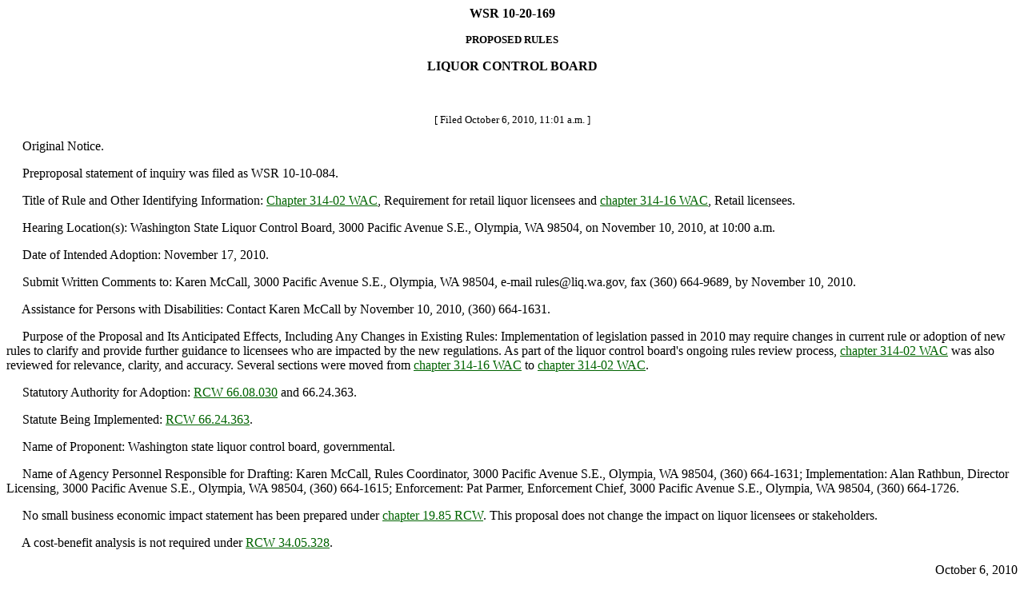

--- FILE ---
content_type: text/html
request_url: https://lawfilesext.leg.wa.gov/law/wsr/2010/20/10-20-169.htm
body_size: 85373
content:
<HTML><HEAD><TITLE>WASHINGTON STATE REGISTER</TITLE></HEAD>
<BODY text="#000000" link="#006400" vlink="#8D38C9" alink="#C11B17" bgcolor="#FFFFFF">
<!--WSRHEADER--><CENTER><B><!-- field: WSRNumber -->WSR 10-20-169<!-- field: --></B><P><SMALL><B><!-- field: WSRRegType -->PROPOSED RULES<!-- field: --></B></SMALL></Center><P><CENTER><B><!-- field: WSRAgencyName -->LIQUOR CONTROL BOARD<P><!-- field: --></B><BR></CENTER><!--WSRHEADEREND--><SMALL><CENTER>[
Filed October 6, 2010, 
11:01 a.m.
]<P></CENTER></SMALL><P>�����Original Notice.<P>�����Preproposal statement of inquiry was filed as WSR 10-10-084.<P>�����Title of Rule and Other Identifying Information:  <A href="http://app.leg.wa.gov/WAC/default.aspx?cite=314-02" target="_blank">Chapter 314-02 WAC</A>, Requirement for retail liquor licensees and
<A href="http://app.leg.wa.gov/WAC/default.aspx?cite=314-16" target="_blank">chapter 314-16 WAC</A>, Retail licensees.<P>�����Hearing Location(s):  Washington State Liquor Control
Board, 3000 Pacific Avenue S.E., Olympia, WA 98504, on
November 10, 2010, at 10:00 a.m.<P>�����Date of Intended Adoption:  November 17, 2010.<P>�����Submit Written Comments to:  Karen McCall, 3000 Pacific
Avenue S.E., Olympia, WA 98504, e-mail rules@liq.wa.gov, fax
(360) 664-9689, by November 10, 2010.<P>�����Assistance for Persons with Disabilities:  Contact Karen
McCall by November 10, 2010, (360) 664-1631.<P>�����Purpose of the Proposal and Its Anticipated Effects, Including Any Changes in Existing Rules:  Implementation of
legislation passed in 2010 may require changes in current rule
or adoption of new rules to clarify and provide further
guidance to licensees who are impacted by the new regulations. 
As part of the liquor control board's ongoing rules review
process, <A href="http://app.leg.wa.gov/WAC/default.aspx?cite=314-02" target="_blank">chapter 314-02 WAC</A> was also reviewed for relevance,
clarity, and accuracy.  Several sections were moved from
<A href="http://app.leg.wa.gov/WAC/default.aspx?cite=314-16" target="_blank">chapter 314-16 WAC</A> to <A href="http://app.leg.wa.gov/WAC/default.aspx?cite=314-02" target="_blank">chapter 314-02 WAC</A>.<P>�����Statutory Authority for Adoption:  <A href="http://app.leg.wa.gov/RCW/default.aspx?cite=66.08.030" target="_blank">RCW 66.08.030</A> and
66.24.363.<P>�����Statute Being Implemented:  <A href="http://app.leg.wa.gov/RCW/default.aspx?cite=66.24.363" target="_blank">RCW 66.24.363</A>.<P>�����Name of Proponent:  Washington state liquor control
board, governmental.
<P>�����Name of Agency Personnel Responsible for Drafting:  Karen
McCall, Rules Coordinator, 3000 Pacific Avenue S.E., Olympia,
WA 98504, (360) 664-1631; Implementation:  Alan Rathbun,
Director Licensing, 3000 Pacific Avenue S.E., Olympia, WA
98504, (360) 664-1615; Enforcement:  Pat Parmer, Enforcement
Chief, 3000 Pacific Avenue S.E., Olympia, WA 98504, (360)
664-1726.<P>�����No small business economic impact statement has been prepared under <A href="http://app.leg.wa.gov/RCW/default.aspx?cite=19.85" target="_blank">chapter 19.85 RCW</A>.  This proposal does not
change the impact on liquor licensees or stakeholders.<P>�����A cost-benefit analysis is not required under <A href="http://app.leg.wa.gov/RCW/default.aspx?cite=34.05.328" target="_blank">RCW 34.05.328</A>.<P Align="right">October 6, 2010<P></P><P Align="right">Sharon Foster<P></P><P Align="right">Chairman<P></P><P><B>OTS-3564.5</B><P><BR><U>AMENDATORY SECTION</U>(Amending WSR 10-01-091, filed 12/16/09,
effective 1/16/10)<BR><BR><!--WACHEADER--><B><!-- field: Citations -->WAC 314-02-005<!-- field: -->&#160;&#160;
<!-- field: CaptionsTitles -->What is the purpose of <A href="http://app.leg.wa.gov/WAC/default.aspx?cite=314-02" target="_blank">chapter 314-02 WAC</A>?<!-- field: -->&#160;&#160;
</B><!--WACHEADEREND--><!-- field: Text --><A href="http://app.leg.wa.gov/WAC/default.aspx?cite=314-02" target="_blank">Chapter 314-02 WAC</A> outlines the qualifications for the
following liquor licenses ((<STRIKE>and permits</STRIKE>)):<P>���� (1) Spirits, beer, and wine restaurants;<P>���� (2) Nightclubs;<P>���� (3) <U>Spirits, beer, and wine restaurant restricted;<P>���� (4)</U> Hotels;<P>���� ((<STRIKE>(4)</STRIKE>)) <U>(5)</U> Beer and/or wine restaurants;<P>���� <U>(6) Sports/entertainment facilities;</U><P>���� ((<STRIKE>(5)</STRIKE>)) <U>(7)</U> Snack bars;<P>���� ((<STRIKE>(6)</STRIKE>)) <U>(8)</U> Taverns;<P>���� ((<STRIKE>(7)</STRIKE>)) <U>(9)</U> Motels;<P>���� ((<STRIKE>(8) Bed and breakfasts;<P>���� (9)</STRIKE>)) <U>(10)</U> Nonprofit arts organizations;<P>���� ((<STRIKE>(10) Public houses;</STRIKE>))<P>���� (11) Grocery stores;<P>���� (12) Beer/wine specialty shops; and<P>���� (13) Beer/wine gift delivery ((<STRIKE>business</STRIKE>)) <U>businesses</U>.<P>
<!-- field: --><!-- field: History --><SMALL><P>[Statutory Authority:  <A href="http://app.leg.wa.gov/RCW/default.aspx?cite=66.08.030" target="_blank">RCW 66.08.030</A> and <A href="http://app.leg.wa.gov/RCW/default.aspx?cite=66.24.600" target="_blank">66.24.600</A>.  10-01-091, � 314-02-005, filed 12/16/09, effective 1/16/10.  Statutory Authority:  <A href="http://app.leg.wa.gov/RCW/default.aspx?cite=66.08.030" target="_blank">RCW 66.08.030</A> and <A href="http://app.leg.wa.gov/RCW/default.aspx?cite=66.24.590" target="_blank">66.24.590</A>.  08-17-067,
� 314-02-005, filed 8/19/08, effective 9/19/08.  Statutory
Authority:  <A href="http://app.leg.wa.gov/RCW/default.aspx?cite=66.08.030" target="_blank">RCW 66.08.030</A>, <A href="http://app.leg.wa.gov/RCW/default.aspx?cite=66.24.010" target="_blank">66.24.010</A>, <A href="http://app.leg.wa.gov/RCW/default.aspx?cite=66.24.120" target="_blank">66.24.120</A>.  00-07-091, �
314-02-005, filed 3/15/00, effective 4/15/00.]</P>
</SMALL><!-- field: --><BR><U>AMENDATORY SECTION</U>(Amending WSR 10-01-091, filed 12/16/09,
effective 1/16/10)<BR><BR><!--WACHEADER--><B><!-- field: Citations -->WAC 314-02-010<!-- field: -->&#160;&#160;
<!-- field: CaptionsTitles -->Definitions.<!-- field: -->&#160;&#160;
</B><!--WACHEADEREND--><!-- field: Text -->The following definitions
are to clarify the purpose and intent of the rules and laws
governing liquor licenses and permits.  Additional definitions
can be found in <A href="http://app.leg.wa.gov/RCW/default.aspx?cite=66.04.010" target="_blank">RCW 66.04.010</A>.<P>���� (1) "Adjacent" means having a common endpoint or border
where the extension of the property lines of the licensed
premises contacts that common border.<P><P><TABLE width=100% align="center"><TR><TD align="CENTER" Width=622 ROWSPAN=1><IMG Src=".\WAC314-02-010_01.gif" Align="middle"/></TD>
</TR>
<TR><TD align="CENTER" Width=622 ROWSPAN=1></TD>
</TR>
<TR><TD align="CENTER" Width=622 ROWSPAN=1></TD>
</TR>
</TABLE>
���� (2) <U>"Appetizer" means a small portion of food served
before the main course of a meal to stimulate the appetite. 
An appetizer does not qualify as minimum food service.<P>���� (3)</U> "Banquet room" means any room used primarily for the
sale and service of food and liquor to private groups.<P>���� ((<STRIKE>(3)</STRIKE>)) <U>(4)</U> "Customer service area" means areas where
food and/or liquor are normally sold and served to the public,
i.e., lounges and dining areas.  A banquet room is not
considered a customer service area.<P>���� ((<STRIKE>(4)</STRIKE>)) <U>(5)</U> "Dedicated dining area."  In order for an
area to qualify as a dedicated dining area, it must be a
distinct portion of a restaurant that is used primarily for
the sale, service, and consumption of food, and have
accommodations for eating, e.g., tables, chairs, booths, etc.  See <A href="http://app.leg.wa.gov/WAC/default.aspx?cite=314-02-025" target="_blank">WAC 314-02-025</A> for more information.<P>���� ((<STRIKE>(5)</STRIKE>)) <U>(6)</U> "Designated area" means a space where alcohol
may be sold, served, or consumed.<P>���� ((<STRIKE>(6)</STRIKE>)) <U>(7)</U> "Entertainer" means someone who performs for
an audience such as a disc jockey, singer, or comedian, or
anyone providing entertainment services for the licensee.  An
entertainer is considered an employee of the liquor licensee
per <A href="http://app.leg.wa.gov/WAC/default.aspx?cite=314-01-005" target="_blank">WAC 314-01-005</A>.  Patrons participating in entertainment
are not considered employees.<P>���� ((<STRIKE>(7)</STRIKE>)) <U>(8)</U> "Entertainment" means dancing, karaoke,
singing, comedy shows, concerts, TV broadcasts, contests with
patron participation and/or performing for an audience.<P>���� ((<STRIKE>(8)</STRIKE>)) <U>(9)</U> "Food counter" means a table or counter set
up for the primary purpose of food service to customers who
sit or stand at the counter.  Any alcohol served is incidental
to food service.<P>���� ((<STRIKE>(9)</STRIKE>)) <U>(10)</U> "Game room" means an area of a business set
up for the primary purpose of patrons using games or gaming
devices.<P>���� ((<STRIKE>(10)</STRIKE>)) <U>(11) "Limited food service" means items such as
appetizers, sandwiches, salads, soups, pizza, hamburgers, or
fry orders.<P>���� (12)</U> "Liquor bar" means a table or counter where alcohol
is stored or prepared and served to customers who sit or stand
at the bar.  Liquor bars can only be in lounges or in premises
where minors are not allowed at any time.<P>���� ((<STRIKE>(11)</STRIKE>)) <U>(13)</U> "Lounge" means the portion of a restaurant
used primarily for the preparation, sale, and service of beer,
wine, or spirits.  Minors are not allowed in a lounge (see <A href="http://app.leg.wa.gov/RCW/default.aspx?cite=66.44.316" target="_blank">RCW 66.44.316</A> for information on employees and professional
musicians under twenty-one years of age).<P>���� ((<STRIKE>(12)</STRIKE>)) <U>(14)</U> "Minimum food service" means items such as
sandwiches, salad, soup, <U>pizza,</U> hamburgers, and fry orders.<P>���� ((<STRIKE>(13)</STRIKE>)) <U>(15)</U> "Minor" means a person under twenty-one
years of age.<P>���� ((<STRIKE>(14)</STRIKE>)) <U>(16) "On-Premises liquor licensed premises"
means a building in which a business is located inside that is
allowed to sell alcohol for consumption on the licensed
premises.<P>���� (17)</U> "Service bar" means a fixed or portable table,
counter, cart, or similar work station primarily used to
prepare, mix, serve, and sell alcohol that is picked up by
employees or customers.  Customers may not be seated or
allowed to consume food or alcohol at a service bar.<P>���� ((<STRIKE>(15)</STRIKE>)) <U>(18)</U> "Snack food" means items such as peanuts,
popcorn, and chips.<P>
<!-- field: --><!-- field: History --><SMALL><P>[Statutory Authority:  <A href="http://app.leg.wa.gov/RCW/default.aspx?cite=66.08.030" target="_blank">RCW 66.08.030</A> and <A href="http://app.leg.wa.gov/RCW/default.aspx?cite=66.24.600" target="_blank">66.24.600</A>.  10-01-091, � 314-02-010, filed 12/16/09, effective 1/16/10.  Statutory Authority:  <A href="http://app.leg.wa.gov/RCW/default.aspx?cite=66.08.030" target="_blank">RCW 66.08.030</A> and <A href="http://app.leg.wa.gov/RCW/default.aspx?cite=66.24.590" target="_blank">66.24.590</A>.  08-17-067,
� 314-02-010, filed 8/19/08, effective 9/19/08.  Statutory
Authority:  <A href="http://app.leg.wa.gov/RCW/default.aspx?cite=66.04.010" target="_blank">RCW 66.04.010</A>, <A href="http://app.leg.wa.gov/RCW/default.aspx?cite=66.08.030" target="_blank">66.08.030</A>, <A href="http://app.leg.wa.gov/RCW/default.aspx?cite=66.24.410" target="_blank">66.24.410</A>, <A href="http://app.leg.wa.gov/RCW/default.aspx?cite=66.44.310" target="_blank">66.44.310</A>,
and <A href="http://app.leg.wa.gov/RCW/default.aspx?cite=66.44.420" target="_blank">66.44.420</A>.  05-22-022, � 314-02-010, filed 10/24/05,
effective 11/24/05.  Statutory Authority:  <A href="http://app.leg.wa.gov/RCW/default.aspx?cite=66.08.030" target="_blank">RCW 66.08.030</A>,
<A href="http://app.leg.wa.gov/RCW/default.aspx?cite=66.24.010" target="_blank">66.24.010</A>, <A href="http://app.leg.wa.gov/RCW/default.aspx?cite=66.24.120" target="_blank">66.24.120</A>.  00-07-091, � 314-02-010, filed 3/15/00,
effective 4/15/00.]</P>
</SMALL><!-- field: --><BR><U>AMENDATORY SECTION</U>(Amending WSR 09-02-012, filed 12/29/08,
effective 1/29/09)<BR><BR><!--WACHEADER--><B><!-- field: Citations -->WAC 314-02-015<!-- field: -->&#160;&#160;
<!-- field: CaptionsTitles -->What is a spirits, beer, and wine
restaurant license?<!-- field: -->&#160;&#160;
</B><!--WACHEADEREND--><!-- field: Text -->(1) Per <A href="http://app.leg.wa.gov/RCW/default.aspx?cite=66.24.400" target="_blank">RCW 66.24.400</A>, this license
allows a restaurant to:<P>���� (a) Serve spirits by the individual glass for on-premises
consumption;<P>���� (b) Serve beer by the bottle or can or by tap for
on-premises consumption; <P>���� (c) Serve wine for on-premises consumption;<P>���� (d) Allow patrons to remove recorked wine from the
licensed premises ((<STRIKE>in accordance with <A href="http://app.leg.wa.gov/RCW/default.aspx?cite=66.24.400" target="_blank">RCW 66.24.400</A></STRIKE>));<P>���� (e) Sell wine by the bottle for off-premises consumption
with the appropriate endorsement; and<P>���� (f) Sell kegs of malt liquor with the appropriate
endorsement.<P>���� (2) To obtain and maintain a spirits, beer, and wine
restaurant license, the restaurant must be open to the public
at least five hours a day during the hours of 11:00 a.m. and
11:00 p.m., five days a week.  The board may consider written
requests for exceptions to this requirement due to
demonstrated hardship, and may grant an exception under such
terms and conditions as the board determines are in the best
interests of the public.<P>���� (3) All applicants for a spirits, beer, and wine license
must establish, to the satisfaction of the board, that the
premises will operate as a bona fide restaurant.  The term
"bona fide restaurant" is defined in <A href="http://app.leg.wa.gov/RCW/default.aspx?cite=66.24.410" target="_blank">RCW 66.24.410</A>(2).<P>
<!-- field: --><!-- field: History --><SMALL><P>[Statutory Authority:  <A href="http://app.leg.wa.gov/RCW/default.aspx?cite=66.08.030" target="_blank">RCW 66.08.030</A>.  09-02-012, �
314-02-015, filed 12/29/08, effective 1/29/09.  Statutory
Authority:  <A href="http://app.leg.wa.gov/RCW/default.aspx?cite=66.04.010" target="_blank">RCW 66.04.010</A>, <A href="http://app.leg.wa.gov/RCW/default.aspx?cite=66.08.030" target="_blank">66.08.030</A>, <A href="http://app.leg.wa.gov/RCW/default.aspx?cite=66.24.410" target="_blank">66.24.410</A>, <A href="http://app.leg.wa.gov/RCW/default.aspx?cite=66.44.310" target="_blank">66.44.310</A>,
and <A href="http://app.leg.wa.gov/RCW/default.aspx?cite=66.44.420" target="_blank">66.44.420</A>.  05-22-022, � 314-02-015, filed 10/24/05,
effective 11/24/05.  Statutory Authority:  <A href="http://app.leg.wa.gov/RCW/default.aspx?cite=66.08.030" target="_blank">RCW 66.08.030</A>,
<A href="http://app.leg.wa.gov/RCW/default.aspx?cite=66.24.010" target="_blank">66.24.010</A>, <A href="http://app.leg.wa.gov/RCW/default.aspx?cite=66.24.120" target="_blank">66.24.120</A>.  00-07-091, � 314-02-015, filed 3/15/00,
effective 4/15/00.]</P>
</SMALL><!-- field: --><BR><U>AMENDATORY SECTION</U>(Amending WSR 05-22-022, filed 10/24/05,
effective 11/24/05)<BR><BR><!--WACHEADER--><B><!-- field: Citations -->WAC 314-02-025<!-- field: -->&#160;&#160;
<!-- field: CaptionsTitles -->What are the floor space requirements to
obtain and maintain a spirits, beer, and wine restaurant
license or a beer and wine restaurant license?<!-- field: -->&#160;&#160;
</B><!--WACHEADEREND--><!-- field: Text -->(1) The liquor
control board has the responsibility to classify what licensed
premises or what portions of the licensed premises are
off-limits to minors.  (<A href="http://app.leg.wa.gov/RCW/default.aspx?cite=66.44.310" target="_blank">RCW 66.44.310</A>(2)<U>.</U>)  Minors may not
purchase, possess, or consume liquor, and may not enter any
areas that are classified as off-limits to minors.  (<A href="http://app.leg.wa.gov/RCW/default.aspx?cite=66.44.290" target="_blank">RCW 66.44.290</A> and 66.44.310<U>.</U>)  The purpose of this rule is to
clarify the ways in which licensees can prevent minors from
consuming alcohol or entering restricted areas.<P>���� (2) Dedicated dining areas - If a spirits, beer, and wine
restaurant licensee or a beer and wine restaurant licensee
that allows minors chooses to have live music, Karaoke, patron
dancing, live entertainment, or contests involving physical
participation by patrons in the dedicated dining area after
11:00 p.m., the licensee must either:<P>���� (a) Request board approval to reclassify the dining area
to a lounge for the period of time that live entertainment is
conducted, thus restricting minors during that time; or<P>���� (b) Notify the board's licensing and regulation division
in writing at least forty-eight hours in advance that the
sale, service, and consumption of liquor will end in the
dedicated dining area after 11:00 p.m.<P>���� Request or notifications may cover one event or a series
of recurring events over a period of time.<P>���� (3) <B>Barriers - </B>Licensees must place barriers around
((<STRIKE>game rooms and</STRIKE>)) areas that are classified as off-limits to
minors <U>and around game rooms</U>.<P>���� (a) The barriers must clearly separate restricted areas,
and must be at least forty-two inches high.<P>���� (b) The barriers must be permanently affixed (folding or
retractable doors or other barriers that are permanently
affixed are acceptable).  <U>A portable or moveable rope and
stanchion is not acceptable.</U>  Those licensees that have been
approved by the board for moveable barriers prior to the
effective date of this rule may keep their movable barriers
until the licensee requests alterations to the premises or the
premises change ownership.<P>���� (c) Liquor bars cannot be used as the required barriers
(see definition of liquor bar in <A href="http://app.leg.wa.gov/WAC/default.aspx?cite=314-02-010" target="_blank">WAC 314-02-010</A>((<STRIKE>(7)</STRIKE>)) <U>(10)</U>).<P>���� (d) Entrances to restricted areas may not be wider than
ten feet.  If a licensee has more than one entrance along one
wall, the total entrance areas may not exceed ten feet.<P>���� (e) "Minor prohibited" signs, as required by <A href="http://app.leg.wa.gov/WAC/default.aspx?cite=314-11-060" target="_blank">WAC 314-11-060</A>(1), must be posted at each entrance to restricted
areas.<P>���� (4) If the business allows minors, the business's primary
entrance must open directly into a dedicated dining area or
into a neutral area, such as a lobby or foyer, that leads
directly to a dedicated dining area.  Minors must be able to
access restrooms without passing through a lounge or other
age-restricted area.<P>���� (5) <B>Floor plans - </B>When applying for a license, the
applicant must provide to the board's licensing and regulation
division two copies of a detailed drawing of the entire
premises.  The drawing must:<P>���� (a) Be drawn one foot to one-quarter-inch scale;<P>���� (b) Have all rooms labeled according to their use; e.g.,
dining room, lounge, game room, kitchen, etc.; and<P>���� (c) Have all barriers labeled in a descriptive way; e.g.,
"full wall," "half wall," etc.<P>
<!-- field: --><!-- field: History --><SMALL><P>[Statutory Authority:  <A href="http://app.leg.wa.gov/RCW/default.aspx?cite=66.04.010" target="_blank">RCW 66.04.010</A>, <A href="http://app.leg.wa.gov/RCW/default.aspx?cite=66.08.030" target="_blank">66.08.030</A>, <A href="http://app.leg.wa.gov/RCW/default.aspx?cite=66.24.410" target="_blank">66.24.410</A>,
<A href="http://app.leg.wa.gov/RCW/default.aspx?cite=66.44.310" target="_blank">66.44.310</A>, and <A href="http://app.leg.wa.gov/RCW/default.aspx?cite=66.44.420" target="_blank">66.44.420</A>.  05-22-022, � 314-02-025, filed
10/24/05, effective 11/24/05.  Statutory Authority:  <A href="http://app.leg.wa.gov/RCW/default.aspx?cite=66.08.030" target="_blank">RCW 66.08.030</A>, <A href="http://app.leg.wa.gov/RCW/default.aspx?cite=66.24.010" target="_blank">66.24.010</A>, <A href="http://app.leg.wa.gov/RCW/default.aspx?cite=66.24.120" target="_blank">66.24.120</A>.  00-07-091, � 314-02-025,
filed 3/15/00, effective 4/15/00.]</P>
</SMALL><!-- field: --><BR><U>AMENDATORY SECTION</U>(Amending WSR 05-22-022, filed 10/24/05,
effective 11/24/05)<BR><BR><!--WACHEADER--><B><!-- field: Citations -->WAC 314-02-030<!-- field: -->&#160;&#160;
<!-- field: CaptionsTitles -->Can a spirits, beer, and wine restaurant
exclude persons under twenty-one years of age from the
premises?<!-- field: -->&#160;&#160;
</B><!--WACHEADEREND--><!-- field: Text -->A spirits, beer, and wine restaurant licensee may
exclude minors from the entire premises at all times ((<STRIKE>or at
certain times</STRIKE>)) as approved by the board. <P>���� (1) To exclude minors from the entire licensed premises
at all times ((<STRIKE>or at certain times,</STRIKE>)) the applicant or
licensee must:<P>���� (a) Indicate during the liquor license application
process that he/she does not wish to have minors on the entire
premises at all times ((<STRIKE>or at certain times indicated by the
applicant or licensee</STRIKE>)); or<P>���� (b) If already licensed as a spirits, beer, and wine
restaurant that allows minors, the applicant may request
permission from the board's licensing and regulation division
to exclude minors at all times or ((<STRIKE>at certain times indicated
by the applicant or licensee</STRIKE>)) <U>for a specific event</U>.  See <A href="http://app.leg.wa.gov/WAC/default.aspx?cite=314-02-130" target="_blank">WAC 314-02-130</A> for instructions on requesting this approval.<P>���� (c) Spirits, beer, and wine restaurant licensees who
exclude minors from the entire premises at all times or at
certain times must meet all other requirements of this
license, including the food service requirements outlined in
<A href="http://app.leg.wa.gov/WAC/default.aspx?cite=314-02-035" target="_blank">WAC 314-02-035</A>.<P>���� (d) During the times that a spirits, beer, and wine
restaurant licensee excludes minors from the entire premises,
the licensee may not employ minors.  (See ((<STRIKE><A href="http://app.leg.wa.gov/WAC/default.aspx?cite=314-11-040" target="_blank">WAC 314-11-040</A></STRIKE>))
<U><A href="http://app.leg.wa.gov/RCW/default.aspx?cite=66.44.316" target="_blank">RCW 66.44.316</A></U> for more information on employing minors.)<P>���� (2) Restaurants that have less than fifteen percent of
their total customer service area dedicated to dining must
exclude minors from the entire premises.  The licensee
((<STRIKE>must</STRIKE>)):<P>���� (a) <U>Must p</U>ay the ((<STRIKE>two thousand dollars</STRIKE>)) <U>largest</U> annual
license fee <U>(less than fifty percent dedicated dining</U>; ((<STRIKE>and</STRIKE>))<P>���� (b) <U>Must m</U>eet all other requirements of this license,
including the food service requirements outlined in <A href="http://app.leg.wa.gov/WAC/default.aspx?cite=314-02-035" target="_blank">WAC 314-02-035</A>((<STRIKE>.</STRIKE>))<U>; and<P>���� (c) May not employ minors at any time.  (See <A href="http://app.leg.wa.gov/RCW/default.aspx?cite=66.44.316" target="_blank">RCW 66.44.316</A> for information on employing certain persons
eighteen years and over under specific conditions.)</U><P>���� (3) See <A href="http://app.leg.wa.gov/WAC/default.aspx?cite=314-11-060" target="_blank">WAC 314-11-060</A>(1) regarding requirements for
"minors prohibited" signage.<P>
<!-- field: --><!-- field: History --><SMALL><P>[Statutory Authority:  <A href="http://app.leg.wa.gov/RCW/default.aspx?cite=66.04.010" target="_blank">RCW 66.04.010</A>, <A href="http://app.leg.wa.gov/RCW/default.aspx?cite=66.08.030" target="_blank">66.08.030</A>, <A href="http://app.leg.wa.gov/RCW/default.aspx?cite=66.24.410" target="_blank">66.24.410</A>,
<A href="http://app.leg.wa.gov/RCW/default.aspx?cite=66.44.310" target="_blank">66.44.310</A>, and <A href="http://app.leg.wa.gov/RCW/default.aspx?cite=66.44.420" target="_blank">66.44.420</A>.  05-22-022, � 314-02-030, filed
10/24/05, effective 11/24/05.  Statutory Authority:  <A href="http://app.leg.wa.gov/RCW/default.aspx?cite=66.08.030" target="_blank">RCW 66.08.030</A>, <A href="http://app.leg.wa.gov/RCW/default.aspx?cite=66.24.010" target="_blank">66.24.010</A>, <A href="http://app.leg.wa.gov/RCW/default.aspx?cite=66.24.120" target="_blank">66.24.120</A>.  00-07-091, � 314-02-030,
filed 3/15/00, effective 4/15/00.]</P>
</SMALL><!-- field: --><BR><U>AMENDATORY SECTION</U>(Amending WSR 05-22-022, filed 10/24/05,
effective 11/24/05)<BR><BR><!--WACHEADER--><B><!-- field: Citations -->WAC 314-02-033<!-- field: -->&#160;&#160;
<!-- field: CaptionsTitles -->Do spirits, beer, and wine restaurants
that exclude minors from the premises have to put barriers
around their dedicated dining area(s)?<!-- field: -->&#160;&#160;
</B><!--WACHEADEREND--><!-- field: Text -->Spirits, beer, and
wine restaurant licensees who exclude minors from the entire
premises at all times are only required to place the barriers
described in <A href="http://app.leg.wa.gov/WAC/default.aspx?cite=314-02-025" target="_blank">WAC 314-02-025</A>(2) around dedicated dining areas
for the purpose of paying the ((<STRIKE>one thousand six hundred
dollar</STRIKE>)) <U>lower</U> annual <U>license</U> fee <U>(fifty percent to
ninety-nine percent dedicated dining area)</U>.  Restaurants that
do not allow minors at any time and do not wish to have
barriers around their dining area(s) must pay the ((<STRIKE>two
thousand dollar</STRIKE>)) <U>higher</U> annual license fee <U>(less than fifty
percent dedicated dining area)</U>.  (See <A href="http://app.leg.wa.gov/WAC/default.aspx?cite=314-02-020" target="_blank">WAC 314-02-020</A> for an
explanation of fees.)<P>
<!-- field: --><!-- field: History --><SMALL><P>[Statutory Authority:  <A href="http://app.leg.wa.gov/RCW/default.aspx?cite=66.04.010" target="_blank">RCW 66.04.010</A>, <A href="http://app.leg.wa.gov/RCW/default.aspx?cite=66.08.030" target="_blank">66.08.030</A>, <A href="http://app.leg.wa.gov/RCW/default.aspx?cite=66.24.410" target="_blank">66.24.410</A>,
<A href="http://app.leg.wa.gov/RCW/default.aspx?cite=66.44.310" target="_blank">66.44.310</A>, and <A href="http://app.leg.wa.gov/RCW/default.aspx?cite=66.44.420" target="_blank">66.44.420</A>.  05-22-022, � 314-02-033, filed
10/24/05, effective 11/24/05.]</P>
</SMALL><!-- field: --><BR><U>AMENDATORY SECTION</U>(Amending WSR 10-01-091, filed 12/16/09,
effective 1/16/10)<BR><BR><!--WACHEADER--><B><!-- field: Citations -->WAC 314-02-035<!-- field: -->&#160;&#160;
<!-- field: CaptionsTitles -->What are the food service requirements
for a spirits, beer, and wine restaurant license?<!-- field: -->&#160;&#160;
</B><!--WACHEADEREND--><!-- field: Text -->(1) A
spirits, beer, and wine restaurant licensee must serve at
least ((<STRIKE>four</STRIKE>)) <U>eight</U> complete meals.  ((<STRIKE>Per <A href="http://app.leg.wa.gov/RCW/default.aspx?cite=66.24.410" target="_blank">RCW 66.24.410</A>(2),
a complete meal does not include hamburgers, sandwiches,
salads, or fry orders.</STRIKE>)) <U>Establishments shall be maintained in
a substantial manner as a place for preparing, cooking and
serving of complete meals.</U>  For purposes of this title:<P>���� (a) "Complete meal" means an entree and at least one
((<STRIKE>additional course</STRIKE>)) <U>side dish</U>.<P>���� (b) "Entree" means the main course of a meal.  ((<STRIKE>To
qualify as one of the four required complete meals, the entree
must require the use of a dining implement to eat, and cannot
consist of a hamburger, sandwich, salad, or fry order</STRIKE>))
<U>Entrees may not only include items which have been prepared or
cooked by reheating a precooked frozen food or carry-out item
obtained from another business.  Some examples of entrees are
fish, steak, chicken, pork, pasta, pizza, hamburgers, seafood
salad, Cobb salad, chef's salad, sandwiches, and breakfast
items (as long as they include a side dish).  Entrees do not
include snack items.<P>���� (c) Examples of side dishes are soups, vegetables,
salads, potatoes, french fries, rice, fruit, and bread</U>.<P>���� (2) The restaurant must maintain the kitchen equipment
necessary to prepare the complete meals required under this
section ((<STRIKE>and <A href="http://app.leg.wa.gov/RCW/default.aspx?cite=66.24.410" target="_blank">RCW 66.24.410</A>(2)</STRIKE>)).<P>���� (3) The complete meals must be prepared on the restaurant
premises.<P>���� (4) A chef or cook must be on duty while complete meals
are offered.<P>���� (5) A menu must be available to customers ((<STRIKE>that lists,
at a minimum, the required complete meals</STRIKE>)).<P>���� (6) The food items required to maintain the menu must be
on the restaurant premises.  These items must be edible.<P>���� (7) Restaurants that have one hundred percent dedicated
dining area must maintain complete meal service any time
liquor is available for sale, service, or consumption.<P>���� (8) Restaurants with less than one hundred percent
dedicated dining area ((<STRIKE>(restaurants in the one thousand seven
hundred sixty-eight dollar or two thousand two hundred ten
dollar fee category)</STRIKE>)) must maintain complete meal service for
a minimum of five hours a day during the hours of ((<STRIKE>11:00</STRIKE>))
<U>8:00</U> a.m. and 11:00 p.m. ((<STRIKE>on any day liquor is served</STRIKE>))<U>, five
days a week</U>.  The board may consider written requests for
exceptions to this requirement due to demonstrated hardship,
under such terms and conditions as the board determines are in
the best interests of the public.<P>���� ((<STRIKE>(a) Minimum</STRIKE>)) <U>Limited</U> food service, such as <U>appetizers,</U>
sandwiches, <U>salads, soups, pizza,</U> hamburgers, or fry orders,
must be available outside of these hours<U>.  Snacks such as
peanuts, popcorn, and chips do not qualify as minimum food
service</U>.<P>���� ((<STRIKE>(b) Snacks such as peanuts, popcorn, and chips do not
qualify as minimum food service.</STRIKE>))<P>���� (9) The hours of complete meal service must be
conspicuously posted on the premises or listed on the menu.  ((<STRIKE>If applicable,</STRIKE>)) <U>A</U> statement that minimum food service is
available outside of those hours must also be posted or listed
on the menu.<P>
<!-- field: --><!-- field: History --><SMALL><P>[Statutory Authority:  <A href="http://app.leg.wa.gov/RCW/default.aspx?cite=66.08.030" target="_blank">RCW 66.08.030</A> and <A href="http://app.leg.wa.gov/RCW/default.aspx?cite=66.24.600" target="_blank">66.24.600</A>.  10-01-091, � 314-02-035, filed 12/16/09, effective 1/16/10.  Statutory Authority:  <A href="http://app.leg.wa.gov/RCW/default.aspx?cite=66.04.010" target="_blank">RCW 66.04.010</A>, <A href="http://app.leg.wa.gov/RCW/default.aspx?cite=66.08.030" target="_blank">66.08.030</A>, <A href="http://app.leg.wa.gov/RCW/default.aspx?cite=66.24.410" target="_blank">66.24.410</A>,
<A href="http://app.leg.wa.gov/RCW/default.aspx?cite=66.44.310" target="_blank">66.44.310</A>, and <A href="http://app.leg.wa.gov/RCW/default.aspx?cite=66.44.420" target="_blank">66.44.420</A>.  05-22-022, � 314-02-035, filed
10/24/05, effective 11/24/05.  Statutory Authority:  <A href="http://app.leg.wa.gov/RCW/default.aspx?cite=66.08.030" target="_blank">RCW 66.08.030</A>, <A href="http://app.leg.wa.gov/RCW/default.aspx?cite=66.24.010" target="_blank">66.24.010</A>, <A href="http://app.leg.wa.gov/RCW/default.aspx?cite=66.24.120" target="_blank">66.24.120</A>.  00-07-091, � 314-02-035,
filed 3/15/00, effective 4/15/00.]</P>
</SMALL><!-- field: --><BR><U>AMENDATORY SECTION</U>(Amending WSR 10-01-091, filed 12/16/09,
effective 1/16/10)<BR><BR><!--WACHEADER--><B><!-- field: Citations -->WAC 314-02-038<!-- field: -->&#160;&#160;
<!-- field: CaptionsTitles -->Can a spirits, beer, and wine nightclub
license exclude persons under twenty-one years of age from the
premises?<!-- field: -->&#160;&#160;
</B><!--WACHEADEREND--><!-- field: Text -->A spirits, beer, and wine nightclub licensee may
exclude minors from the premises at all times.<P>���� (1) To exclude minors from the entire licensed premises
at all times, the applicant must:<P>���� (a) Indicate during the liquor license application
process that he/she does not wish to have minors on the entire
premises at all times; or<P>���� (b) If already licensed as a spirits, beer, and wine
nightclub license that allows minors, the licensee may request
permission from the board's licensing and regulation division
to exclude minors at all times.  See <A href="http://app.leg.wa.gov/WAC/default.aspx?cite=314-02-130" target="_blank">WAC 314-02-130</A> for
instructions on requesting this approval.<P>���� (2) Spirits, beer, and wine nightclub licensees who
exclude minors from the premises may not employ minors.  (See
((<STRIKE><A href="http://app.leg.wa.gov/WAC/default.aspx?cite=314-11-040" target="_blank">WAC 314-11-040</A></STRIKE>)) <U><A href="http://app.leg.wa.gov/RCW/default.aspx?cite=66.44.310" target="_blank">RCW 66.44.310</A></U> for more information on
employing minors.)<P>
<!-- field: --><!-- field: History --><SMALL><P>[Statutory Authority:  <A href="http://app.leg.wa.gov/RCW/default.aspx?cite=66.08.030" target="_blank">RCW 66.08.030</A> and <A href="http://app.leg.wa.gov/RCW/default.aspx?cite=66.24.600" target="_blank">66.24.600</A>.  10-01-091, � 314-02-038, filed 12/16/09, effective 1/16/10.]</P>
</SMALL><!-- field: --><BR><U>AMENDATORY SECTION</U>(Amending WSR 08-17-067, filed 8/19/08,
effective 9/19/08)<BR><BR><!--WACHEADER--><B><!-- field: Citations -->WAC 314-02-041<!-- field: -->&#160;&#160;
<!-- field: CaptionsTitles -->What is a hotel license?<!-- field: -->&#160;&#160;
</B><!--WACHEADEREND--><!-- field: Text -->(1) Per <A href="http://app.leg.wa.gov/RCW/default.aspx?cite=66.24.590" target="_blank">RCW 66.24.590</A>, this license allows a hotel to:<P>���� (a) Serve spirits by the individual serving ((<STRIKE>at retail</STRIKE>))
for consumption on the licensed premises;<P>���� (b) Serve beer, including strong beer, and wine for
consumption on the licensed premises;<P>���� (c) Sell at retail, from locked honor bars, in individual
units, spirits not to exceed fifty milliliters, beer in
individual units not to exceed twelve ounces, and wine in
individual bottles not to exceed three hundred eighty-five
milliliters, to registered guests of the hotel for consumption
in guest rooms;<P>���� (d) Provide, without additional charge, to overnight
guests, spirits, beer, and wine by the individual serving for
consumption on the licensed premises at a specified regular
date, time, and place.  Self-service by guests is prohibited;<P>���� (e) Sell beer, including strong beer, wine, or spirits,
in the manufacturer's sealed container or by the individual
drink to guests through room service, or through service to
occupants of private residential units which are part of the
buildings or complex of buildings, that include the hotel;<P>���� (f) Sell beer, including strong beer, and wine, in the
manufacturer's sealed container at retail sales locations
within the hotel premises; and<P>���� (g) Place in guest rooms at check-in, complimentary beer,
including strong beer, or wine in a manufacturer's sealed
container.<P>���� (2) The annual fee for a hotel license is two thousand
dollars.<P>
<!-- field: --><!-- field: History --><SMALL><P>[Statutory Authority:  <A href="http://app.leg.wa.gov/RCW/default.aspx?cite=66.08.030" target="_blank">RCW 66.08.030</A> and <A href="http://app.leg.wa.gov/RCW/default.aspx?cite=66.24.590" target="_blank">66.24.590</A>.  08-17-067, � 314-02-041, filed 8/19/08, effective 9/19/08.]</P>
</SMALL><!-- field: --><BR><U>AMENDATORY SECTION</U>(Amending WSR 08-17-067, filed 8/19/08,
effective 9/19/08)<BR><BR><!--WACHEADER--><B><!-- field: Citations -->WAC 314-02-0411<!-- field: -->&#160;&#160;
<!-- field: CaptionsTitles -->What are the food service requirements
for a hotel license?<!-- field: -->&#160;&#160;
</B><!--WACHEADEREND--><!-- field: Text -->(1) A hotel licensee must have the
ability to serve ((<STRIKE>at least four</STRIKE>)) complete meals to hotel
guests or any other patron of the hotel who is offered alcohol
service for on-premise consumption at a food outlet on the
hotel premises.  Food outlets include room service, banquets,
bars/lounges, restaurants, or coffee shops.  "Complete meal"
is defined in <A href="http://app.leg.wa.gov/WAC/default.aspx?cite=314-02-035" target="_blank">WAC 314-02-035</A>.<P>���� (2) Complete meals must be prepared on the hotel
premises.<P>���� (3) A menu must be available to hotel guests and patrons
offered alcohol service that lists, at a minimum, the required
complete meals.<P>���� (4) The food items required to maintain the menu must be
located on the licensed premises.  These items must be edible.<P>���� (5)(a) Licensees must maintain complete meal service for
a minimum of five hours a day between the hours of 11:00 a.m.
and 2:00 a.m. on any day that liquor is served.  The board may
consider written requests for exceptions to this requirement
due to a demonstrated hardship and may allow exceptions under
terms and conditions the board determines are in the best
interests of the public.<P>���� (b) Minimum food service must be available during hours
of alcohol service when complete meal service is not offered. 
Minimum food service includes items such as hamburgers or fry
orders.  Snacks such as peanuts, popcorn, and chips do not
qualify as minimum food service.<P>���� (6) Hours of complete meal service must be listed on the
menu.  If applicable, a statement must be posted or listed on
the menu that minimum food service is available when alcohol
is served and complete meal service is unavailable.<P>
<!-- field: --><!-- field: History --><SMALL><P>[Statutory Authority:  <A href="http://app.leg.wa.gov/RCW/default.aspx?cite=66.08.030" target="_blank">RCW 66.08.030</A> and <A href="http://app.leg.wa.gov/RCW/default.aspx?cite=66.24.590" target="_blank">66.24.590</A>.  08-17-067, � 314-02-0411, filed 8/19/08, effective 9/19/08.]</P>
</SMALL><!-- field: --><BR><U>NEW SECTION</U><BR><!--WACHEADER--><B><!-- field: Citations -->WAC 314-02-042<!-- field: -->&#160;&#160;
<!-- field: CaptionsTitles -->Spirits, beer and wine restaurant
restricted -- Qualifications.<!-- field: -->&#160;&#160;
</B><!--WACHEADEREND--><!-- field: Text -->(1) Spirits, beer and wine
restaurant restricted licensees shall govern their operations
in selling liquor in accordance with the regulations set forth
in Title 66 RCW.  Such licensees may sell liquor in accordance
with these regulations, only to members, invited guests, and
holders of cards as authorized by <A href="http://app.leg.wa.gov/WAC/default.aspx?cite=314-40" target="_blank">chapter 314-40 WAC</A>.  <P>���� (2)(a) Applications for new spirits, beer and wine
restaurant restricted licenses shall be accompanied by proof
that:<P>���� (i) The business has been in operation for at least one
year immediately prior to the date of its application.  Such
proof should include records of membership as well as an
indication as to numbers and types of membership.<P>���� (ii) Membership or admission will not be denied to any
person because of race, creed, color, national origin, sex or
the presence of any sensory, mental or physical handicap.<P>���� (b) Spirits, beer and wine restaurant restricted
applicants and licensees must meet the provisions of <A href="http://app.leg.wa.gov/WAC/default.aspx?cite=314-02-035" target="_blank">WAC 314-02-035</A>.<P>���� (3) Under <A href="http://app.leg.wa.gov/RCW/default.aspx?cite=66.24.450" target="_blank">RCW 66.24.450</A>, the board may issue an
endorsement allowing the club to hold up to forty nonclub,
member-sponsored events using club liquor.<P>���� (a) Each event must have a sponsoring member from the
club.<P>���� (b) Each visitor and/or guest may only attend the event
by invitation of the sponsoring member(s).<P>���� (c) Event may not be open to the general public.<P>���� (d) At least seventy-two hours prior to any nonclub
event, the sponsoring member, or any club officer, must
provide to the board:  The date, time, and location of the
event, the name of the sponsor of the event, and a brief
description of the purpose of the event.<P>���� (e) A list of all invited guests and visitors must be
available for inspection during the nonclub event.<P>���� (4) Under <A href="http://app.leg.wa.gov/RCW/default.aspx?cite=66.24.450" target="_blank">RCW 66.24.450</A>, the board may issue an
endorsement allowing the holder of a spirits, beer, and wine
private club license to sell bottled wine for off-premises
consumption.<P>���� (a) Spirits and beer may not be sold for off-premises
consumption.<P>���� (b) Bottled wine may only be sold to members, visitors,
and guests defined under <A href="http://app.leg.wa.gov/WAC/default.aspx?cite=314-40-005" target="_blank">WAC 314-40-005</A>.  Bottled wine may not
be sold to the general public.<P>���� (5) See <A href="http://app.leg.wa.gov/WAC/default.aspx?cite=314-40" target="_blank">chapter 314-40 WAC</A> for additional rules on clubs.<P>
<!-- field: --><!-- field: History --><SMALL><P>[]</P>
</SMALL><!-- field: --><BR><U>AMENDATORY SECTION</U>(Amending WSR 10-01-091, filed 12/16/09,
effective 1/16/10)<BR><BR><!--WACHEADER--><B><!-- field: Citations -->WAC 314-02-045<!-- field: -->&#160;&#160;
<!-- field: CaptionsTitles -->What is a beer and/or wine restaurant
license?<!-- field: -->&#160;&#160;
</B><!--WACHEADEREND--><!-- field: Text -->(1) Per <A href="http://app.leg.wa.gov/RCW/default.aspx?cite=66.24.320" target="_blank">RCW 66.24.320</A> and 66.24.354, this license
allows a restaurant to:<BR>
<P><TABLE width=325 align="center"><TR><TD Width=227 ROWSPAN=1 valign="top"><FONT FACE="Times New Roman" SIZE=2></Strike></U><B>Privilege</B></TD>
<TD Width=95 ROWSPAN=1 valign="top"><FONT FACE="Times New Roman" SIZE=2></Strike></U><B>Annual fee</B></TD>
</TR>
<TR><TD Width=227 ROWSPAN=1 valign="top"><FONT FACE="Times New Roman" SIZE=2></Strike></U>(a) Serve beer by the bottle or can or by
tap for on-premises consumption.</TD>
<TD Width=95 ROWSPAN=1 valign="top"><FONT FACE="Times New Roman" SIZE=2></Strike></U>$221</TD>
</TR>
<TR><TD Width=227 ROWSPAN=1 valign="top"><FONT FACE="Times New Roman" SIZE=2></Strike></U>(b) Serve wine for on-premises
consumption (see <A href="http://app.leg.wa.gov/RCW/default.aspx?cite=66.24.320" target="_blank">RCW 66.24.320</A>
regarding patrons removing recorked
wine from the premises).</TD>
<TD Width=95 ROWSPAN=1 valign="top"><FONT FACE="Times New Roman" SIZE=2></Strike></U>$221</TD>
</TR>
<TR><TD Width=227 ROWSPAN=1 valign="top"><FONT FACE="Times New Roman" SIZE=2></Strike></U>(c) Sell beer and/or wine in the original,
unopened containers for off-premises
consumption.</TD>
<TD Width=95 ROWSPAN=1 valign="top"><FONT FACE="Times New Roman" SIZE=2></Strike></U>$133</TD>
</TR>
<TR><TD Width=227 ROWSPAN=1 valign="top"><FONT FACE="Times New Roman" SIZE=2></Strike></U>(d) Sell tap beer for off-premises
consumption in a sanitary container
holding less than four gallons of beer,
and brought to the premises by the
purchaser.</TD>
<TD Width=95 ROWSPAN=1 valign="top"><FONT FACE="Times New Roman" SIZE=2></Strike></U>In conjunction
with
off-premises
privilege
outlined in
subsection (c).</TD>
</TR>
<TR><TD Width=227 ROWSPAN=1 valign="top"><FONT FACE="Times New Roman" SIZE=2></Strike></U>(e) Sell beer in kegs or other containers
holding at least four gallons of beer
(see <A href="http://app.leg.wa.gov/WAC/default.aspx?cite=314-02-115" target="_blank">WAC 314-02-115</A> regarding the
requirements for registering kegs).</TD>
<TD Width=95 ROWSPAN=1 valign="top"><FONT FACE="Times New Roman" SIZE=2></Strike></U>In conjunction
with
off-premises
privilege
outlined in
subsection (c).</TD>
</TR>
</TABLE>
<BR>
���� (2) All applicants for a beer and/or wine restaurant
license must establish, to the satisfaction of the board, that
the premises will operate as a bona fide restaurant, as
defined in <A href="http://app.leg.wa.gov/RCW/default.aspx?cite=66.04.010" target="_blank">RCW 66.04.010</A>(30).<P>���� <U>(a)</U> Minimum food service is required, as defined in <A href="http://app.leg.wa.gov/WAC/default.aspx?cite=314-02-010" target="_blank">WAC 314-02-010</A>((<STRIKE>(12)</STRIKE>)) <U>(14)</U>.<P>���� <U>(b) To obtain and maintain a beer and/or wine restaurant
license, the restaurant must be open to the public at least
five hours a day, five days a week.  The board may consider
written requests to this requirement due to demonstrated
hardship, and may grant an exception under such terms and
conditions as the board determines are in the best interests
of the public.</U><P>���� (3) If a beer and/or wine restaurant's dedicated dining
area comprises less than fifteen percent of the total customer
service area, the premises must maintain a tavern license (see
<A href="http://app.leg.wa.gov/WAC/default.aspx?cite=314-02-070" target="_blank">WAC 314-02-070</A> regarding the tavern license).<P>
<!-- field: --><!-- field: History --><SMALL><P>[Statutory Authority:  <A href="http://app.leg.wa.gov/RCW/default.aspx?cite=66.08.030" target="_blank">RCW 66.08.030</A> and <A href="http://app.leg.wa.gov/RCW/default.aspx?cite=66.24.600" target="_blank">66.24.600</A>.  10-01-091, � 314-02-045, filed 12/16/09, effective 1/16/10.  Statutory Authority:  <A href="http://app.leg.wa.gov/RCW/default.aspx?cite=66.04.010" target="_blank">RCW 66.04.010</A>, <A href="http://app.leg.wa.gov/RCW/default.aspx?cite=66.08.030" target="_blank">66.08.030</A>, <A href="http://app.leg.wa.gov/RCW/default.aspx?cite=66.24.410" target="_blank">66.24.410</A>,
<A href="http://app.leg.wa.gov/RCW/default.aspx?cite=66.44.310" target="_blank">66.44.310</A>, and <A href="http://app.leg.wa.gov/RCW/default.aspx?cite=66.44.420" target="_blank">66.44.420</A>.  05-22-022, � 314-02-045, filed
10/24/05, effective 11/24/05.  Statutory Authority:  <A href="http://app.leg.wa.gov/RCW/default.aspx?cite=66.08.030" target="_blank">RCW 66.08.030</A>, <A href="http://app.leg.wa.gov/RCW/default.aspx?cite=66.24.010" target="_blank">66.24.010</A>, <A href="http://app.leg.wa.gov/RCW/default.aspx?cite=66.24.120" target="_blank">66.24.120</A>.  00-07-091, � 314-02-045,
filed 3/15/00, effective 4/15/00.]</P>
</SMALL><!-- field: --><BR><U>NEW SECTION</U><BR><!--WACHEADER--><B><!-- field: Citations -->WAC 314-02-056<!-- field: -->&#160;&#160;
<!-- field: CaptionsTitles -->Sports/entertainment facility
license -- Purpose.<!-- field: -->&#160;&#160;
</B><!--WACHEADEREND--><!-- field: Text -->(1) <B>What is the purpose of the rules
governing the use of alcohol in sports/entertainment
facilities?</B><P>���� (a) In <A href="http://app.leg.wa.gov/RCW/default.aspx?cite=66.24.570" target="_blank">RCW 66.24.570</A>, the legislature established a
spirits, beer, and wine license for arenas, coliseums,
stadiums, or other facilities where sporting, entertainment,
and special events are presented.<P>���� (b) These rules provide a framework for the enforcement
of liquor laws and regulations, particularly those prohibiting
the sale of alcohol to persons under twenty-one years of age
or persons who are apparently intoxicated.<P>���� (c) This framework recognizes the unique conditions
associated with events attended by large crowds consisting of
diverse age groups.<P>���� (2) <B>Will the liquor control board recognize the
differences between types of sports/entertainment facilities?</B> 
Yes.  A sports/entertainment facility must submit an operating
plan, which must be approved by the board prior to the
issuance of a license.  All plans are required to meet the
minimum standards outlined in <A href="http://app.leg.wa.gov/WAC/default.aspx?cite=314-02-058" target="_blank">WAC 314-02-058</A>.  The board will
take into consideration the unique features of each facility
when approving an operating plan, including the seating
accommodations, eating facilities, and circulation patterns.<P>
<!-- field: --><!-- field: History --><SMALL><P>[]</P>
</SMALL><!-- field: --><BR><U>NEW SECTION</U><BR><!--WACHEADER--><B><!-- field: Citations -->WAC 314-02-057<!-- field: -->&#160;&#160;
<!-- field: CaptionsTitles -->Definitions.<!-- field: -->&#160;&#160;
</B><!--WACHEADEREND--><!-- field: Text -->(1) <B>Premises - </B>buildings,
parking lots, and any open areas that are adjacent to and
owned, leased, or managed by the licensee and under the
licensee's control.<P>���� (2) <B>Event categories - </B>types of events that the licensee
expects to hold on the premises:<P>���� (a) <B>Professional sporting event - </B>a contest involving
paid athletes and sanctioned by a professional sports
organization that regulates the specific sport.<P>���� (i) A preapproved level of alcohol service will be
applied to the professional sporting events of baseball,
football, basketball, soccer, tennis, volleyball, horse
racing, hockey, and track and field events (relay races,
dashes, pole vaulting, etc.).<P>���� (ii) For all other professional sporting events, the
board will determine the level of alcohol service on a
case-by-case basis, as approved in the operating plan.<P>���� (b) <B>Amateur sporting event - </B>a contest or demonstration
involving athletes who receive no monetary compensation that
is sanctioned by a national or regional amateur athletic
regulatory organization.<P>���� (c) <B>Entertainment event - </B>a concert, comedy act, or
similar event intended for the entertainment of the audience.<P>���� (d) <B>Special event - </B>a convention, trade show, or other
public/private event to large too be held in a separate
banquet or meeting room within the facility.<P>���� (e) <B>Private event - </B>an event not open to the public such
as a wedding, private party, or business meeting, where the
facility or a portion of the facility where the event is held
is not accessible to the general public during the time of the
private event.<P>���� (3) <B>Hawking - </B>the practice of selling alcohol in seating
areas by roving servers who carry the beverages with them, as
outlined in <A href="http://app.leg.wa.gov/WAC/default.aspx?cite=314-02-058" target="_blank">WAC 314-02-058</A>(4).  Because of row seating
arrangements, servers normally do not have direct access to
customers.  Therefore, service usually requires that drinks,
money, and identification be passed down rows, involving other
spectators.<P>���� (4) <B>Club seats - </B>a specifically designated and controlled
seating area that is distinct from general seating with food
and beverage service provided by servers directly to the
customer.<P>
<!-- field: --><!-- field: History --><SMALL><P>[]</P>
</SMALL><!-- field: --><BR><U>NEW SECTION</U><BR><!--WACHEADER--><B><!-- field: Citations -->WAC 314-02-058<!-- field: -->&#160;&#160;
<!-- field: CaptionsTitles -->Sports/entertainment facility
licenses -- Operating plans.<!-- field: -->&#160;&#160;
</B><!--WACHEADEREND--><!-- field: Text -->(1) <B>What rules govern the
submission of operating plans?</B><P>���� (a) To receive a license, a sports/entertainment facility
must submit an operating plan for board approval.<P>���� (b) Once approved, the plan remains in effect until the
licensee requests a change or the board determines that a
change is necessary due to demonstrated problems or conditions
not previously considered or adequately addressed in the
original plan.<P>���� (c) The plan must be submitted in a format designated by
the board.<P>���� (d) The plan must contain all of the following elements:<P>���� (i) How the sports/entertainment facility will prevent
the sale and service of alcohol to persons under twenty-one
years of age and those who appear to be intoxicated.<P>���� (ii) The ratio of alcohol service staff and security
staff to the size of the audiences at events where alcohol is
being served.<P>���� (iii) Training provided to staff who serve, regulate, or
supervise the service of alcohol.<P>���� (iv) The facility's policy on the number of alcoholic
beverages that will be served to an individual patron during
one transaction.<P>���� (v) A list of event categories (see <A href="http://app.leg.wa.gov/WAC/default.aspx?cite=314-02-057" target="_blank">WAC 314-02-057</A>(2)) to
be held in the facility at which alcohol service is planned,
along with a request for the level of alcohol service at each
event.<P>���� (vi) The date must be included in the operating plan.<P>���� (vii) The pages must be numbered in the operating plan.<P>���� (viii) The operating plan must be signed by a principal
of the licensed entity.<P>���� (e) Prior to the first of each month, the licensee must
provide a schedule of events for the upcoming month to the
facility's local liquor enforcement office.  This schedule
must show the date and time of each event during which alcohol
service is planned.  The licensee must notify the local
enforcement office at least seventy-two hours in advance of
any events where alcohol service is planned that were not
included in the monthly schedule.  Notice of private events is
not required when the event is being held in conjunction with
a professional or amateur sporting event, an entertainment
event, or a special event as outlined in <A href="http://app.leg.wa.gov/WAC/default.aspx?cite=314-02-057" target="_blank">WAC 314-02-057</A>(2).<P>���� (2) <B>May the liquor control board impose any other
mandatory standards as a part of an operating plan?</B>  Yes.  To
prevent persons who are under twenty-one years of age or who
appear intoxicated from gaining access to alcohol, the board
may impose the following standards as part of an operating
plan:<P>���� (a) The board may require that an operating plan include
additional mandatory requirements if it is judged by the board
that the plan does not effectively prevent violations of
liquor laws and regulations, particularly those that prevent
persons under twenty-one years of age or who are apparently
intoxicated from obtaining alcohol.<P>���� (b) To permit alcohol servers to establish the age of
patrons and to prevent over-service, sports/entertainment
facilities must meet minimum lighting requirements established
by <A href="http://app.leg.wa.gov/WAC/default.aspx?cite=314-11-055" target="_blank">WAC 314-11-055</A> in any area where alcohol is served or
consumed.  For the purpose of establishing a permanent
technical standard, an operating plan may include a lighting
standard measured in foot candles, so long as the candle power
of the lighting is, at all times, sufficient to permit alcohol
servers to establish the validity of documents printed in
eight point type.<P>���� (3) <B>Where will spirits, beer, and wine be allowed in a
sports/entertainment facility?</B>  The purpose of the following
matrix is to outline where and when alcohol service will
normally be permitted.  Due to the unique nature of each
facility, the board will determine the permitted alcohol
service based on the facility's approved operating plan.<P>���� (a) If alcohol service is requested outside of the
parameters listed below, a special request with justification
for the alcohol service area must be submitted with the
operating plan for consideration by the board.<P><BR>
<TABLE width=100% align="center"><TR><TD align="CENTER" Width=103 ROWSPAN=1 valign="BOTTOM"><FONT FACE="Times New Roman" SIZE=2></Strike></U><B>Type of event <P>as defined in
<A href="http://app.leg.wa.gov/WAC/default.aspx?cite=314-02-057" target="_blank">WAC 314-02-057</A></B></TD>
<TD align="CENTER" Width=103 ROWSPAN=1 valign="BOTTOM"><FONT FACE="Times New Roman" SIZE=2></Strike></U>Beer, wine, and
spirits may be
sold and served
in approved
restaurants,
lounges, private
suites, and club
rooms</TD>
<TD align="CENTER" Width=103 ROWSPAN=1 valign="BOTTOM"><FONT FACE="Times New Roman" SIZE=2></Strike></U>Beer, wine, and
spirits may be
sold and served
in temporary
lounges, beer
gardens, or
other approved
service areas</TD>
<TD align="CENTER" Width=103 ROWSPAN=1 valign="BOTTOM"><FONT FACE="Times New Roman" SIZE=2></Strike></U>Wine may be
served and
consumed in
club seats
during events</TD>
<TD align="CENTER" Width=103 ROWSPAN=1 valign="BOTTOM"><FONT FACE="Times New Roman" SIZE=2></Strike></U>Beer and wine
may be
consumed
throughout
seating areas
during events</TD>
<TD align="CENTER" Width=103 ROWSPAN=1 valign="BOTTOM"><FONT FACE="Times New Roman" SIZE=2></Strike></U>Hawking - beer
may be served
throughout
seating areas,
subject to the
provisions of
<A href="http://app.leg.wa.gov/WAC/default.aspx?cite=314-02-058" target="_blank">WAC 314-02-058</A>(4)</TD>
</TR>
<TR><TD Width=103 ROWSPAN=1 valign="top"><FONT FACE="Times New Roman" SIZE=2></Strike></U>Professional
sporting events
of baseball,
football,
basketball,
soccer, tennis,
volleyball,
horse racing,
hockey, and
track and field
events</TD>
<TD align="CENTER" Width=103 ROWSPAN=1 valign="top"><FONT FACE="Times New Roman" SIZE=2></Strike></U>x</TD>
<TD align="CENTER" Width=103 ROWSPAN=1 valign="top"><FONT FACE="Times New Roman" SIZE=2></Strike></U>x</TD>
<TD align="CENTER" Width=103 ROWSPAN=1 valign="top"><FONT FACE="Times New Roman" SIZE=2></Strike></U>x</TD>
<TD align="CENTER" Width=103 ROWSPAN=1 valign="top"><FONT FACE="Times New Roman" SIZE=2></Strike></U>x</TD>
<TD align="CENTER" Width=103 ROWSPAN=1 valign="top"><FONT FACE="Times New Roman" SIZE=2></Strike></U>x</TD>
</TR>
<TR><TD Width=103 ROWSPAN=1 valign="top"><FONT FACE="Times New Roman" SIZE=2></Strike></U>All other
professional
sporting events
(level of alcohol
service will be
determined on a
case-by-case
basis per the
approved
operating plan)</TD>
<TD align="CENTER" Width=103 ROWSPAN=1 valign="top"><FONT FACE="Times New Roman" SIZE=2></Strike></U>x</TD>
<TD align="CENTER" Width=103 ROWSPAN=1 valign="top"><FONT FACE="Times New Roman" SIZE=2></Strike></U>x</TD>
<TD align="CENTER" Width=103 ROWSPAN=1 valign="top"><FONT FACE="Times New Roman" SIZE=2></Strike></U>x</TD>
<TD align="CENTER" Width=103 ROWSPAN=1 valign="top"><FONT FACE="Times New Roman" SIZE=2></Strike></U>x</TD>
<TD align="CENTER" Width=103 ROWSPAN=1 valign="top"><FONT FACE="Times New Roman" SIZE=2></Strike></U></TD>
</TR>
<TR><TD Width=103 ROWSPAN=1 valign="top"><FONT FACE="Times New Roman" SIZE=2></Strike></U>Amateur
sporting events</TD>
<TD align="CENTER" Width=103 ROWSPAN=1 valign="top"><FONT FACE="Times New Roman" SIZE=2></Strike></U>x</TD>
<TD align="CENTER" Width=103 ROWSPAN=1 valign="top"><FONT FACE="Times New Roman" SIZE=2></Strike></U>x</TD>
<TD align="CENTER" Width=103 ROWSPAN=1 valign="top"><FONT FACE="Times New Roman" SIZE=2></Strike></U></TD>
<TD align="CENTER" Width=103 ROWSPAN=1 valign="top"><FONT FACE="Times New Roman" SIZE=2></Strike></U></TD>
<TD align="CENTER" Width=103 ROWSPAN=1 valign="top"><FONT FACE="Times New Roman" SIZE=2></Strike></U></TD>
</TR>
<TR><TD Width=103 ROWSPAN=1 valign="top"><FONT FACE="Times New Roman" SIZE=2></Strike></U>Entertainment
events</TD>
<TD align="CENTER" Width=103 ROWSPAN=1 valign="top"><FONT FACE="Times New Roman" SIZE=2></Strike></U>x</TD>
<TD align="CENTER" Width=103 ROWSPAN=1 valign="top"><FONT FACE="Times New Roman" SIZE=2></Strike></U>x</TD>
<TD align="CENTER" Width=103 ROWSPAN=1 valign="top"><FONT FACE="Times New Roman" SIZE=2></Strike></U></TD>
<TD align="CENTER" Width=103 ROWSPAN=1 valign="top"><FONT FACE="Times New Roman" SIZE=2></Strike></U></TD>
<TD align="CENTER" Width=103 ROWSPAN=1 valign="top"><FONT FACE="Times New Roman" SIZE=2></Strike></U></TD>
</TR>
<TR><TD Width=103 ROWSPAN=1 valign="top"><FONT FACE="Times New Roman" SIZE=2></Strike></U>Special events</TD>
<TD align="CENTER" Width=103 ROWSPAN=1 valign="top"><FONT FACE="Times New Roman" SIZE=2></Strike></U>x</TD>
<TD align="CENTER" Width=103 ROWSPAN=1 valign="top"><FONT FACE="Times New Roman" SIZE=2></Strike></U>x</TD>
<TD align="CENTER" Width=103 ROWSPAN=1 valign="top"><FONT FACE="Times New Roman" SIZE=2></Strike></U></TD>
<TD align="CENTER" Width=103 ROWSPAN=1 valign="top"><FONT FACE="Times New Roman" SIZE=2></Strike></U></TD>
<TD align="CENTER" Width=103 ROWSPAN=1 valign="top"><FONT FACE="Times New Roman" SIZE=2></Strike></U></TD>
</TR>
</TABLE>
<BR>
���� (b) For private events, beer, wine, and spirits may be
served in the area where the event is held.  This area may be
a separate meeting or banquet room or the entire facility.<P>���� (c) In order to minimize youth access to alcohol, the
board may prohibit or restrict the service of alcohol at
events where the attendance is expected to be over thirty
percent persons under twenty-one years of age.  This
restriction will not apply to the professional sporting events
outlined in <A href="http://app.leg.wa.gov/WAC/default.aspx?cite=314-02-057" target="_blank">WAC 314-02-057</A> (2)(a).<P>���� (4) <B>Will hawking be allowed at sports/entertainment
facilities?</B>  Subject to the provisions of this rule, hawking
may be permitted in general seating areas for the sale and
consumption of beer, at the professional sporting events of
baseball, football, basketball, soccer, tennis, volleyball,
horse racing, hockey, and track and field events only, as
defined by <A href="http://app.leg.wa.gov/WAC/default.aspx?cite=314-02-057" target="_blank">WAC 314-02-057</A> (2)(a).<P>���� (a) An operating plan must include procedures for hawkers
to verify the age of purchasers and to prevent service to
apparently intoxicated persons.<P>���� (b) During hawking, any patron may decline to handle
alcoholic beverages, either on behalf of themselves and for
any person under their supervision.  When a patron objects to
handling alcohol, hawkers must accommodate the objection.  The
facility operating plan will address how hawking will be
managed, including how hawkers will respond to patron
objections to handling alcohol.<P>���� (c) Each facility's hawking authorization will be
reviewed by the board one year after the facility commences
hawking under these rules and then every two years.  This
review, which will take no more than ninety days, will
recommend the continuation, modification, or repeal of the
hawking authorization.  The decision to continue hawking will
be based on:<P>���� (i) The facility's demonstrated record of preventing
service of liquor to persons under twenty-one years of age and
to persons who appear intoxicated; and<P>���� (ii) Public input submitted to the board.  The licensee
must post written notices to its patrons at fixed points of
alcohol sales on the premises and in programs at events where
hawking occurs for at least sixty days prior to the review
period, stating that the facility's hawking authorization is
up for review by the board, and directing comment to the
board.  The wording and method of notice must be approved by
the board.<P>
<!-- field: --><!-- field: History --><SMALL><P>[]</P>
</SMALL><!-- field: --><BR><U>NEW SECTION</U><BR><BR><!--WACHEADER--><B><!-- field: Citations -->WAC 314-02-059<!-- field: -->&#160;&#160;
<!-- field: CaptionsTitles -->How will the operating plans be enforced?<!-- field: -->&#160;&#160;
</B><!--WACHEADEREND--><!-- field: Text -->(1) The board will inspect sports/entertainment facilities and
issue violation notices for:<P>���� (a) Infractions of all liquor laws and rules,
particularly with regard to persons who appear intoxicated or
who are under twenty-one years of age; and<P>���� (b) Any significant deviation from the approved operating
plan.<P>���� (2) Violations of liquor laws or rules that occur as a
result of not following the approved operating plan will be
considered aggravating circumstances, which permit the board
to impose added penalties.<P>
<!-- field: --><!-- field: History --><SMALL><P>[]</P>
</SMALL><!-- field: --><BR><U>AMENDATORY SECTION</U>(Amending WSR 10-01-091, filed 12/16/09,
effective 1/16/10)<BR><BR><!--WACHEADER--><B><!-- field: Citations -->WAC 314-02-100<!-- field: -->&#160;&#160;
<!-- field: CaptionsTitles -->What is a grocery store license?<!-- field: -->&#160;&#160;
</B><!--WACHEADEREND--><!-- field: Text -->(1) Per
<A href="http://app.leg.wa.gov/RCW/default.aspx?cite=66.24.360" target="_blank">RCW 66.24.360</A>, a grocery store license allows a licensee to
sell beer and/or wine for off-premises consumption.<P>���� (2) The annual fee for this license is one hundred
sixty-six dollars.<P>���� (3) In order to obtain and maintain a grocery store
license, the premises must be stocked with an inventory of at
least three thousand dollars wholesale value of food for human
consumption, not including soft drinks, beer, or wine.  This
minimum inventory must be:<P>���� (a) Stocked within the confines of the licensed premises;
and<P>���� (b) Maintained at the premises at all times the business
is licensed, with the exception of:<P>���� (i) The beginning and closing inventory for seasonal
operations; or <P>���� (ii) When the inventory is being sold out immediately
prior to discontinuing or selling the business.<P>���� (4) A grocery store licensee may sell beer in kegs or
other containers holding at least four gallons and less than
five and one-half gallons of beer.  See <A href="http://app.leg.wa.gov/WAC/default.aspx?cite=314-02-115" target="_blank">WAC 314-02-115</A>
regarding keg registration requirements.<P>���� (5) <U>A grocery store licensee may sell beer and wine over
the internet.  See <A href="http://app.leg.wa.gov/WAC/default.aspx?cite=314-03-020" target="_blank">WAC 314-03-020</A> regarding internet sales and
delivery.<P>���� (6)</U> A grocery store applicant or licensee may apply for
an international exporter endorsement for five hundred dollars
a year, which allows the sale of beer and wine for export to
locations outside the United States.<P>���� <U>(7) A grocery store applicant or licensee may apply for a
beer and wine tasting endorsement which allows beer and wine
tastings on the grocery store premises.  The annual fee for
this endorsement is two hundred dollars.</U><P>
<!-- field: --><!-- field: History --><SMALL><P>[Statutory Authority:  <A href="http://app.leg.wa.gov/RCW/default.aspx?cite=66.08.030" target="_blank">RCW 66.08.030</A> and <A href="http://app.leg.wa.gov/RCW/default.aspx?cite=66.24.600" target="_blank">66.24.600</A>.  10-01-091, � 314-02-100, filed 12/16/09, effective 1/16/10.  Statutory Authority:  <A href="http://app.leg.wa.gov/RCW/default.aspx?cite=66.08.030" target="_blank">RCW 66.08.030</A>, <A href="http://app.leg.wa.gov/RCW/default.aspx?cite=66.24.010" target="_blank">66.24.010</A>, <A href="http://app.leg.wa.gov/RCW/default.aspx?cite=66.24.120" target="_blank">66.24.120</A>.  00-07-091, � 314-02-100, filed 3/15/00, effective 4/15/00.]</P>
</SMALL><!-- field: --><BR><U>NEW SECTION</U><BR><!--WACHEADER--><B><!-- field: Citations -->WAC 314-02-102<!-- field: -->&#160;&#160;
<!-- field: CaptionsTitles -->What are the requirements for a grocery
store licensee to conduct beer and wine tastings?<!-- field: -->&#160;&#160;
</B><!--WACHEADEREND--><!-- field: Text -->(1) To be
issued a beer and wine tasting endorsement, the licensee must
meet the following criteria:<P>���� (a) The licensee has retail sales of grocery products for
off-premises consumption, not to include candy, soda pop, beer
or wine, that are more than fifty percent of the licensee's
gross sales, or the licensee is a membership organization that
requires members to be at least eighteen years of age;<P>���� (b) The licensee operates a fully enclosed retail area
encompassing at least nine thousand square feet.  The board
may issue the endorsement to a licensee with a retail area
with less than nine thousand square feet if there is no
licensee in the community that meets the nine thousand square
foot requirement under the following conditions:  There must
be at least two employees on duty any time the licensee is
conducting beer and wine tasting events.  One employee must be
dedicated to beer and wine tastings during these events;<P>���� (c) The licensee has not had more than one public safety
administrative violation within the last two years.  The
two-year window is counted from two years prior to the date of
the application for the beer and wine tasting endorsement. 
(See <A href="http://app.leg.wa.gov/WAC/default.aspx?cite=314-29-020" target="_blank">WAC 314-29-020</A> for a list of public safety violations.)<P>���� (2) In addition to the conditions in <A href="http://app.leg.wa.gov/RCW/default.aspx?cite=66.24.363" target="_blank">RCW 66.24.363</A>, a
beer and wine tasting must be conducted under the following:<P>���� (a) The licensee must provide a sketch of the tasting
area.   Fixed or moveable barriers are required around the
tasting area to ensure persons under twenty-one years of age
do not possess or consume alcohol;<P>���� (b) Signs advertising beer and wine tastings may not be
placed in the windows or outside of the premises that can be
viewed from the public right of way;<P>���� (c) Persons serving beer and wine during tasting events
must hold a class 12 alcohol server permit.<P>���� (3) Licensees are required to send a list of scheduled
beer and wine tastings to their regional enforcement office at
the beginning of each month.  The date and time for each beer
and wine tasting must be included.<P>
<!-- field: --><!-- field: History --><SMALL><P>[]</P>
</SMALL><!-- field: --><BR><U>AMENDATORY SECTION</U>(Amending WSR 10-01-091, filed 12/16/09,
effective 1/16/10)<BR><BR><!--WACHEADER--><B><!-- field: Citations -->WAC 314-02-105<!-- field: -->&#160;&#160;
<!-- field: CaptionsTitles -->What is a beer and/or wine specialty
store license?<!-- field: -->&#160;&#160;
</B><!--WACHEADEREND--><!-- field: Text -->(1) Per <A href="http://app.leg.wa.gov/RCW/default.aspx?cite=66.24.371" target="_blank">RCW 66.24.371</A>, a beer and/or wine
specialty store license allows a licensee to sell beer and/or
wine for off-premises consumption.<P>���� (2) The annual fee for this license is one hundred eleven
dollars.<P>���� (3) Qualifications for license--To obtain and maintain a
beer and/or wine specialty store license, the premises must be
stocked with an inventory of beer and/or wine in excess of
three thousand dollars wholesale value.  This inventory must
be:<P>���� (a) Stocked within the confines of the licensed premises;
and<P>���� (b) Maintained on the premises at all times the premises
is licensed, with the exception of beginning and closing
inventory for seasonal operations or when the inventory is
being sold out immediately prior to discontinuing or selling
the business.<P>���� (4) Qualifications to sample--A beer and/or wine
specialty store licensee may allow customers to sample beer
and wine for the purpose of sales promotion, if the primary
business is the sale of beer and/or wine at retail, and the
licensee meets the requirements outlined in either (a) or (b)
of this subsection:<P>���� (a) A licensee's gross retail sales of beer and/or wine
exceeds fifty percent of all gross sales for the entire
business; or<P>���� (b) The licensed premises is a beer and/or wine specialty
store that conducts bona fide cooking classes for the purpose
of pairing beer and/or wine with food, under the following
conditions:<P>���� (i) The licensee must establish to the satisfaction of
the board that the classes are bona fide cooking courses.  The
licensee must charge participants a fee for the course(s).<P>���� (ii) The sampling must be limited to a clearly defined
area of the premises.<P>���� (iii) The licensee must receive prior approval from the
board's licensing and regulation division before conducting
sampling with cooking classes.<P>���� (iv) Once approved for sampling, the licensee must
provide the board's enforcement and education division a list
of all scheduled cooking classes during which beer and/or wine
samples will be served.  The licensee must notify the
((<STRIKE>board</STRIKE>)) <U>board's enforcement and education division</U> at least
forty-eight hours in advance if classes are added.<P>���� (5) Licensees who qualify for sampling under subsection
(4) of this rule may sample under the following conditions:<P>���� (a) No more than a total of eight ounces of alcohol may
be provided to a customer during any one visit to the
premises;<P>���� (b) Each sample must be two ounces or less; and<P>���� (c) No more than one sample of any single brand and type
of beer or wine may be provided to a customer during any one
visit to the premises.���� <P>���� (6) A beer and/or wine specialty store licensee may sell
beer in kegs or other containers holding at least four gallons
of beer.  See <A href="http://app.leg.wa.gov/WAC/default.aspx?cite=314-02-115" target="_blank">WAC 314-02-115</A> regarding keg registration
requirements.<P>
<!-- field: --><!-- field: History --><SMALL><P>[Statutory Authority:  <A href="http://app.leg.wa.gov/RCW/default.aspx?cite=66.08.030" target="_blank">RCW 66.08.030</A> and <A href="http://app.leg.wa.gov/RCW/default.aspx?cite=66.24.600" target="_blank">66.24.600</A>.  10-01-091, � 314-02-105, filed 12/16/09, effective 1/16/10.  Statutory Authority:  <A href="http://app.leg.wa.gov/RCW/default.aspx?cite=66.08.030" target="_blank">RCW 66.08.030</A>, <A href="http://app.leg.wa.gov/RCW/default.aspx?cite=66.24.371" target="_blank">66.24.371</A>.  04-19-156, �
314-02-105, filed 9/22/04, effective 10/23/04; 04-07-020, �
314-02-105, filed 3/8/04, effective 4/8/04.  Statutory
Authority:  <A href="http://app.leg.wa.gov/RCW/default.aspx?cite=66.08.030" target="_blank">RCW 66.08.030</A>, <A href="http://app.leg.wa.gov/RCW/default.aspx?cite=66.24.010" target="_blank">66.24.010</A>, <A href="http://app.leg.wa.gov/RCW/default.aspx?cite=66.24.120" target="_blank">66.24.120</A>.  00-07-091, �
314-02-105, filed 3/15/00, effective 4/15/00.]</P>
</SMALL><!-- field: --><BR><U>AMENDATORY SECTION</U>(Amending WSR 09-02-012, filed 12/29/08,
effective 1/29/09)<BR><BR><!--WACHEADER--><B><!-- field: Citations -->WAC 314-02-120<!-- field: -->&#160;&#160;
<!-- field: CaptionsTitles -->How do licensees get keg registration
forms?<!-- field: -->&#160;&#160;
</B><!--WACHEADEREND--><!-- field: Text -->(1) The board will provide keg registration forms free
of charge to licensees who hold (a) a beer and/or wine
restaurant license in combination with an off-premises beer
and/or wine endorsement; (b) a tavern license in combination
with an off-premises beer and/or wine endorsement; or (c) a
beer and/or wine specialty shop license with a keg
endorsement.<P>���� (2) Licensees who hold a grocery store license with a keg
endorsement, or a spirits, beer, and wine restaurant license
with a keg endorsement, must purchase the keg registration
forms<U>.  Keg registration books can be ordered on-line at the
liquor control board web site or</U> from ((<STRIKE>their local board</STRIKE>))
<U>the</U> enforcement ((<STRIKE>office</STRIKE>)) <U>customer service line</U> for four
dollars per book of twenty-five forms.<P>
<!-- field: --><!-- field: History --><SMALL><P>[Statutory Authority:  <A href="http://app.leg.wa.gov/RCW/default.aspx?cite=66.08.030" target="_blank">RCW 66.08.030</A>.  09-02-012, �
314-02-120, filed 12/29/08, effective 1/29/09.  Statutory
Authority:  <A href="http://app.leg.wa.gov/RCW/default.aspx?cite=66.08.030" target="_blank">RCW 66.08.030</A>, <A href="http://app.leg.wa.gov/RCW/default.aspx?cite=66.24.010" target="_blank">66.24.010</A>, <A href="http://app.leg.wa.gov/RCW/default.aspx?cite=66.24.120" target="_blank">66.24.120</A>.  00-07-091, �
314-02-120, filed 3/15/00, effective 4/15/00.]</P>
</SMALL><!-- field: --><BR><U>AMENDATORY SECTION</U>(Amending WSR 10-01-091, filed 12/16/09,
effective 1/16/10)<BR><BR><!--WACHEADER--><B><!-- field: Citations -->WAC 314-02-125<!-- field: -->&#160;&#160;
<!-- field: CaptionsTitles -->What types of activities on a licensed
premises require notice to the board?<!-- field: -->&#160;&#160;
</B><!--WACHEADEREND--><!-- field: Text -->Liquor licensees must
notify their local enforcement office in writing at least
((<STRIKE>forty-eight hours before</STRIKE>)) <U>five days prior to</U> conducting the
following activities:<P>���� (1) Male/female dance reviews, subject to the provisions
of <A href="http://app.leg.wa.gov/WAC/default.aspx?cite=314-11-050" target="_blank">WAC 314-11-050</A>;<P>���� (2) Live boxing or wrestling;<P>���� (3) Contests or games where patrons are part of the
entertainment; ((<STRIKE>and</STRIKE>))<P>���� (4) Hours of operation in between 2:00 a.m. and 6:00 a.m.
for licensees that sell liquor for on-premises consumption<U>;
and</U><P>���� <U>(5) Outside service for one-time events such as a holiday
celebration where liquor service and consumption is planned to
extend to an area of the premises that does not have board
approval for liquor service.  The licensee must have leasehold
rights to the area where alcohol service and consumption is
planned</U>.<P>
<!-- field: --><!-- field: History --><SMALL><P>[Statutory Authority:  <A href="http://app.leg.wa.gov/RCW/default.aspx?cite=66.08.030" target="_blank">RCW 66.08.030</A> and <A href="http://app.leg.wa.gov/RCW/default.aspx?cite=66.24.600" target="_blank">66.24.600</A>.  10-01-091, � 314-02-125, filed 12/16/09, effective 1/16/10.  Statutory Authority:  <A href="http://app.leg.wa.gov/RCW/default.aspx?cite=66.08.030" target="_blank">RCW 66.08.030</A>, <A href="http://app.leg.wa.gov/RCW/default.aspx?cite=66.24.010" target="_blank">66.24.010</A>, <A href="http://app.leg.wa.gov/RCW/default.aspx?cite=66.24.120" target="_blank">66.24.120</A>.  00-07-091, � 314-02-125, filed 3/15/00, effective 4/15/00.]</P>
</SMALL><!-- field: --><BR><U>AMENDATORY SECTION</U>(Amending WSR 10-01-091, filed 12/16/09,
effective 1/16/10)<BR><BR><!--WACHEADER--><B><!-- field: Citations -->WAC 314-02-130<!-- field: -->&#160;&#160;
<!-- field: CaptionsTitles -->What types of changes to a licensed
premises require board approval?<!-- field: -->&#160;&#160;
</B><!--WACHEADEREND--><!-- field: Text -->The following changes to a
licensed premises require prior board approval, by submitting
a form provided by the board's licensing and regulation
division:<P><P><TABLE width=325 align="center"><TR><TD align="CENTER" Width=160 ROWSPAN=1 valign="BOTTOM"><FONT FACE="Times New Roman" SIZE=2></Strike></U><B>Type of alteration</B></TD>
<TD align="CENTER" Width=160 ROWSPAN=1 valign="BOTTOM"><FONT FACE="Times New Roman" SIZE=2></Strike></U><B>Approval process and
timeline</B></TD>
</TR>
<TR><TD Width=160 ROWSPAN=1 valign="top"><FONT FACE="Times New Roman" SIZE=2></Strike></U>(1)<P>� excluding persons under
twenty-one years of age
from a spirits, beer, and
wine restaurant or a spirits,
beer, and wine nightclub;</TD>
<TD Width=160 ROWSPAN=1 valign="top"><FONT FACE="Times New Roman" SIZE=2></Strike></U>(a) The board's licensing
and regulation division will
((<STRIKE>respond to</STRIKE>)) <U>make initial
contact on</U> the request for
alteration within five
business days.</TD>
</TR>
<TR><TD Width=160 ROWSPAN=1 valign="top"><FONT FACE="Times New Roman" SIZE=2></Strike></U>� excluding persons under
twenty-one years of age
from the dining area of a
beer and/or wine
restaurant;<P>� reclassifying a lounge as
open to persons under
twenty-one years of age;</TD>
<TD Width=160 ROWSPAN=1 valign="top"><FONT FACE="Times New Roman" SIZE=2></Strike></U> (b) The licensee may
begin liquor service in
conjunction with the
alteration as soon as
approval is received.</TD>
</TR>
<TR><TD Width=160 ROWSPAN=1 valign="top"><FONT FACE="Times New Roman" SIZE=2></Strike></U>� extending the location of
alcohol service, such as a
beer garden or patio/deck
service (areas must be
enclosed with a barrier a
minimum of forty-two
inches in height);</TD>
<TD Width=160 ROWSPAN=1 valign="top"><FONT FACE="Times New Roman" SIZE=2></Strike></U>(c) Board approval will be
based on the alteration
meeting the requirements
outlined in this title.</TD>
</TR>
<TR><TD Width=160 ROWSPAN=1 valign="top"><FONT FACE="Times New Roman" SIZE=2></Strike></U>((<STRIKE>� storing liquor off of the
licensed premises;</STRIKE>))</TD>
<TD Width=160 ROWSPAN=1 valign="top"><FONT FACE="Times New Roman" SIZE=2></Strike></U></TD>
</TR>
<TR><TD Width=160 ROWSPAN=1 valign="top"><FONT FACE="Times New Roman" SIZE=2></Strike></U>� initiating room service in
a hotel or motel when the
restaurant is not
connected to the hotel or
motel;</TD>
<TD Width=160 ROWSPAN=1 valign="top"><FONT FACE="Times New Roman" SIZE=2></Strike></U></TD>
</TR>
<TR><TD Width=160 ROWSPAN=1 valign="top"><FONT FACE="Times New Roman" SIZE=2></Strike></U>((<STRIKE>� installing a
pass-through window for
walk-up customers; and</TD>
<TD Width=160 ROWSPAN=1 valign="top"><FONT FACE="Times New Roman" SIZE=2></Strike></U><Strike></Strike></TD>
</TR>
<TR><TD Width=160 ROWSPAN=1 valign="top"><FONT FACE="Times New Roman" SIZE=2></Strike></U><Strike>� using a licensed
premises as an access to
another business.</STRIKE>))</Strike></TD>
<TD Width=160 ROWSPAN=1 valign="top"><FONT FACE="Times New Roman" SIZE=2></Strike></U></TD>
</TR>
<TR><TD Width=160 ROWSPAN=1 valign="top"><FONT FACE="Times New Roman" SIZE=2></Strike></U>(2)<P>� any alteration that
affects the size of a
premises' customer service
area.</TD>
<TD Width=160 ROWSPAN=1 valign="top"><FONT FACE="Times New Roman" SIZE=2></Strike></U><P>(a) The board's licensing
and regulation division will
((<STRIKE>respond to</STRIKE>)) <U>make an
initial response on</U> the
licensee's request for
alteration within five
business days.</TD>
</TR>
<TR><TD Width=160 ROWSPAN=1 valign="top"><FONT FACE="Times New Roman" SIZE=2></Strike></U></TD>
<TD Width=160 ROWSPAN=1 valign="top"><FONT FACE="Times New Roman" SIZE=2></Strike></U>(b) The licensee must
contact their local liquor
control agent when the
alteration is completed.</TD>
</TR>
<TR><TD Width=160 ROWSPAN=1 valign="top"><FONT FACE="Times New Roman" SIZE=2></Strike></U></TD>
<TD Width=160 ROWSPAN=1 valign="top"><FONT FACE="Times New Roman" SIZE=2></Strike></U>(c) The licensee may begin
liquor service in
conjunction with the
alteration after the
completed alteration is
inspected by the liquor
control agent.</TD>
</TR>
<TR><TD Width=160 ROWSPAN=1 valign="top"><FONT FACE="Times New Roman" SIZE=2></Strike></U></TD>
<TD Width=160 ROWSPAN=1 valign="top"><FONT FACE="Times New Roman" SIZE=2></Strike></U>(d) Board approval will be
based on the alteration
meeting the requirements
outlined in this title.</TD>
</TR>
</TABLE>
<P>
<!-- field: --><!-- field: History --><SMALL><P>[Statutory Authority:  <A href="http://app.leg.wa.gov/RCW/default.aspx?cite=66.08.030" target="_blank">RCW 66.08.030</A> and <A href="http://app.leg.wa.gov/RCW/default.aspx?cite=66.24.600" target="_blank">66.24.600</A>.  10-01-091, � 314-02-130, filed 12/16/09, effective 1/16/10.  Statutory Authority:  <A href="http://app.leg.wa.gov/RCW/default.aspx?cite=66.08.030" target="_blank">RCW 66.08.030</A>, <A href="http://app.leg.wa.gov/RCW/default.aspx?cite=66.24.010" target="_blank">66.24.010</A>, <A href="http://app.leg.wa.gov/RCW/default.aspx?cite=66.24.120" target="_blank">66.24.120</A>.  00-07-091, � 314-02-130, filed 3/15/00, effective 4/15/00.]</P>
</SMALL><!-- field: --><BR><U>REPEALER</U><P>&nbsp;&nbsp;&nbsp;&nbsp;&nbsp;The following sections of the Washington Administrative Code are repealed:<BR><TABLE>
<TR><TD valign="top">WAC 314-02-085</TD>
<TD>What is a bed and breakfast
permit?</TD>
</TR>
<TR><TD valign="top">WAC 314-02-095</TD>
<TD>What is a public house license?</TD>
</TR>
</TABLE>
<P><B>OTS-3577.1</B><P><BR><U>REPEALER</U><P>&nbsp;&nbsp;&nbsp;&nbsp;&nbsp;The following sections of the Washington Administrative Code are repealed:<BR><TABLE>
<TR><TD valign="top">WAC 314-16-195</TD>
<TD>Spirits, beer and wine restaurant
restricted -- Qualifications.</TD>
</TR>
<TR><TD valign="top">WAC 314-16-260</TD>
<TD>Sports/entertainment facility
license -- Purpose.</TD>
</TR>
<TR><TD valign="top">WAC 314-16-265</TD>
<TD>Definitions.</TD>
</TR>
<TR><TD valign="top">WAC 314-16-270</TD>
<TD>Sports/entertainment facility
licenses -- Operating plans.</TD>
</TR>
<TR><TD valign="top">WAC 314-16-275</TD>
<TD>How will the operating plans be
enforced?</TD>
</TR>
</TABLE>
<div align="center"><center>
<table border="0" width="407" cellpadding="7" height="50">
<tr>
</tr>
</table>
</center></div>
<h5 align="center">� Washington State Code Reviser's Office</h5>
</BODY></HTML>